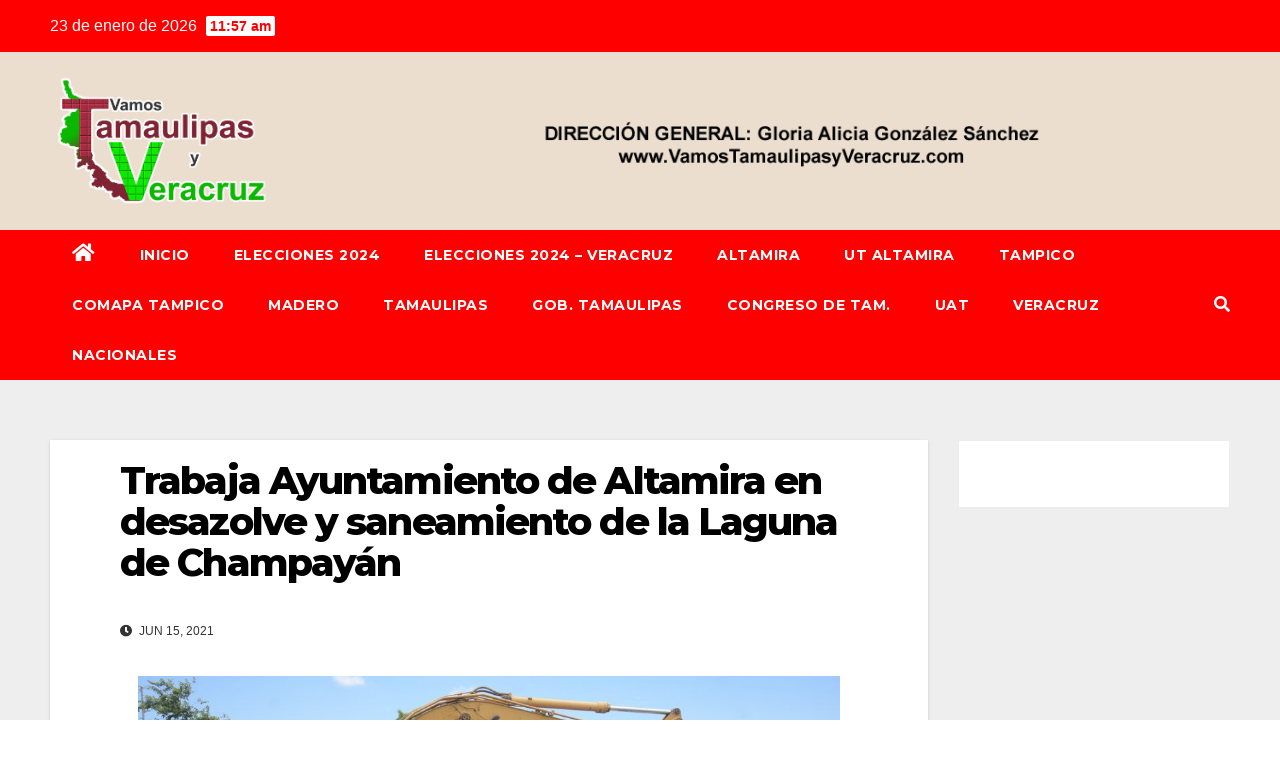

--- FILE ---
content_type: text/html; charset=UTF-8
request_url: https://vamostamaulipasyveracruz.com/trabaja-ayuntamiento-de-altamira-en-desazolve-y-saneamiento-de-la-laguna-de-champayan/
body_size: 13868
content:
<!DOCTYPE html>
<html lang="es" prefix="og: http://ogp.me/ns# article: http://ogp.me/ns/article#">
<head>
<meta charset="UTF-8">
<meta name="viewport" content="width=device-width, initial-scale=1">
<link rel="profile" href="https://gmpg.org/xfn/11">
<title>Trabaja Ayuntamiento de Altamira en desazolve y saneamiento de la Laguna de Champayán &#8211; Vamos Tamaulipas y Veracruz</title>
<meta name='robots' content='max-image-preview:large' />
<link rel='dns-prefetch' href='//fonts.googleapis.com' />
<link rel="alternate" type="application/rss+xml" title="Vamos Tamaulipas y Veracruz &raquo; Feed" href="https://vamostamaulipasyveracruz.com/feed/" />
<link rel="alternate" type="application/rss+xml" title="Vamos Tamaulipas y Veracruz &raquo; Feed de los comentarios" href="https://vamostamaulipasyveracruz.com/comments/feed/" />
<link rel="alternate" title="oEmbed (JSON)" type="application/json+oembed" href="https://vamostamaulipasyveracruz.com/wp-json/oembed/1.0/embed?url=https%3A%2F%2Fvamostamaulipasyveracruz.com%2Ftrabaja-ayuntamiento-de-altamira-en-desazolve-y-saneamiento-de-la-laguna-de-champayan%2F" />
<link rel="alternate" title="oEmbed (XML)" type="text/xml+oembed" href="https://vamostamaulipasyveracruz.com/wp-json/oembed/1.0/embed?url=https%3A%2F%2Fvamostamaulipasyveracruz.com%2Ftrabaja-ayuntamiento-de-altamira-en-desazolve-y-saneamiento-de-la-laguna-de-champayan%2F&#038;format=xml" />
<style id='wp-img-auto-sizes-contain-inline-css' type='text/css'>
img:is([sizes=auto i],[sizes^="auto," i]){contain-intrinsic-size:3000px 1500px}
/*# sourceURL=wp-img-auto-sizes-contain-inline-css */
</style>
<style id='wp-emoji-styles-inline-css' type='text/css'>

	img.wp-smiley, img.emoji {
		display: inline !important;
		border: none !important;
		box-shadow: none !important;
		height: 1em !important;
		width: 1em !important;
		margin: 0 0.07em !important;
		vertical-align: -0.1em !important;
		background: none !important;
		padding: 0 !important;
	}
/*# sourceURL=wp-emoji-styles-inline-css */
</style>
<style id='wp-block-library-inline-css' type='text/css'>
:root{--wp-block-synced-color:#7a00df;--wp-block-synced-color--rgb:122,0,223;--wp-bound-block-color:var(--wp-block-synced-color);--wp-editor-canvas-background:#ddd;--wp-admin-theme-color:#007cba;--wp-admin-theme-color--rgb:0,124,186;--wp-admin-theme-color-darker-10:#006ba1;--wp-admin-theme-color-darker-10--rgb:0,107,160.5;--wp-admin-theme-color-darker-20:#005a87;--wp-admin-theme-color-darker-20--rgb:0,90,135;--wp-admin-border-width-focus:2px}@media (min-resolution:192dpi){:root{--wp-admin-border-width-focus:1.5px}}.wp-element-button{cursor:pointer}:root .has-very-light-gray-background-color{background-color:#eee}:root .has-very-dark-gray-background-color{background-color:#313131}:root .has-very-light-gray-color{color:#eee}:root .has-very-dark-gray-color{color:#313131}:root .has-vivid-green-cyan-to-vivid-cyan-blue-gradient-background{background:linear-gradient(135deg,#00d084,#0693e3)}:root .has-purple-crush-gradient-background{background:linear-gradient(135deg,#34e2e4,#4721fb 50%,#ab1dfe)}:root .has-hazy-dawn-gradient-background{background:linear-gradient(135deg,#faaca8,#dad0ec)}:root .has-subdued-olive-gradient-background{background:linear-gradient(135deg,#fafae1,#67a671)}:root .has-atomic-cream-gradient-background{background:linear-gradient(135deg,#fdd79a,#004a59)}:root .has-nightshade-gradient-background{background:linear-gradient(135deg,#330968,#31cdcf)}:root .has-midnight-gradient-background{background:linear-gradient(135deg,#020381,#2874fc)}:root{--wp--preset--font-size--normal:16px;--wp--preset--font-size--huge:42px}.has-regular-font-size{font-size:1em}.has-larger-font-size{font-size:2.625em}.has-normal-font-size{font-size:var(--wp--preset--font-size--normal)}.has-huge-font-size{font-size:var(--wp--preset--font-size--huge)}.has-text-align-center{text-align:center}.has-text-align-left{text-align:left}.has-text-align-right{text-align:right}.has-fit-text{white-space:nowrap!important}#end-resizable-editor-section{display:none}.aligncenter{clear:both}.items-justified-left{justify-content:flex-start}.items-justified-center{justify-content:center}.items-justified-right{justify-content:flex-end}.items-justified-space-between{justify-content:space-between}.screen-reader-text{border:0;clip-path:inset(50%);height:1px;margin:-1px;overflow:hidden;padding:0;position:absolute;width:1px;word-wrap:normal!important}.screen-reader-text:focus{background-color:#ddd;clip-path:none;color:#444;display:block;font-size:1em;height:auto;left:5px;line-height:normal;padding:15px 23px 14px;text-decoration:none;top:5px;width:auto;z-index:100000}html :where(.has-border-color){border-style:solid}html :where([style*=border-top-color]){border-top-style:solid}html :where([style*=border-right-color]){border-right-style:solid}html :where([style*=border-bottom-color]){border-bottom-style:solid}html :where([style*=border-left-color]){border-left-style:solid}html :where([style*=border-width]){border-style:solid}html :where([style*=border-top-width]){border-top-style:solid}html :where([style*=border-right-width]){border-right-style:solid}html :where([style*=border-bottom-width]){border-bottom-style:solid}html :where([style*=border-left-width]){border-left-style:solid}html :where(img[class*=wp-image-]){height:auto;max-width:100%}:where(figure){margin:0 0 1em}html :where(.is-position-sticky){--wp-admin--admin-bar--position-offset:var(--wp-admin--admin-bar--height,0px)}@media screen and (max-width:600px){html :where(.is-position-sticky){--wp-admin--admin-bar--position-offset:0px}}

/*# sourceURL=wp-block-library-inline-css */
</style><style id='wp-block-paragraph-inline-css' type='text/css'>
.is-small-text{font-size:.875em}.is-regular-text{font-size:1em}.is-large-text{font-size:2.25em}.is-larger-text{font-size:3em}.has-drop-cap:not(:focus):first-letter{float:left;font-size:8.4em;font-style:normal;font-weight:100;line-height:.68;margin:.05em .1em 0 0;text-transform:uppercase}body.rtl .has-drop-cap:not(:focus):first-letter{float:none;margin-left:.1em}p.has-drop-cap.has-background{overflow:hidden}:root :where(p.has-background){padding:1.25em 2.375em}:where(p.has-text-color:not(.has-link-color)) a{color:inherit}p.has-text-align-left[style*="writing-mode:vertical-lr"],p.has-text-align-right[style*="writing-mode:vertical-rl"]{rotate:180deg}
/*# sourceURL=https://vamostamaulipasyveracruz.com/wp-includes/blocks/paragraph/style.min.css */
</style>
<style id='global-styles-inline-css' type='text/css'>
:root{--wp--preset--aspect-ratio--square: 1;--wp--preset--aspect-ratio--4-3: 4/3;--wp--preset--aspect-ratio--3-4: 3/4;--wp--preset--aspect-ratio--3-2: 3/2;--wp--preset--aspect-ratio--2-3: 2/3;--wp--preset--aspect-ratio--16-9: 16/9;--wp--preset--aspect-ratio--9-16: 9/16;--wp--preset--color--black: #000000;--wp--preset--color--cyan-bluish-gray: #abb8c3;--wp--preset--color--white: #ffffff;--wp--preset--color--pale-pink: #f78da7;--wp--preset--color--vivid-red: #cf2e2e;--wp--preset--color--luminous-vivid-orange: #ff6900;--wp--preset--color--luminous-vivid-amber: #fcb900;--wp--preset--color--light-green-cyan: #7bdcb5;--wp--preset--color--vivid-green-cyan: #00d084;--wp--preset--color--pale-cyan-blue: #8ed1fc;--wp--preset--color--vivid-cyan-blue: #0693e3;--wp--preset--color--vivid-purple: #9b51e0;--wp--preset--gradient--vivid-cyan-blue-to-vivid-purple: linear-gradient(135deg,rgb(6,147,227) 0%,rgb(155,81,224) 100%);--wp--preset--gradient--light-green-cyan-to-vivid-green-cyan: linear-gradient(135deg,rgb(122,220,180) 0%,rgb(0,208,130) 100%);--wp--preset--gradient--luminous-vivid-amber-to-luminous-vivid-orange: linear-gradient(135deg,rgb(252,185,0) 0%,rgb(255,105,0) 100%);--wp--preset--gradient--luminous-vivid-orange-to-vivid-red: linear-gradient(135deg,rgb(255,105,0) 0%,rgb(207,46,46) 100%);--wp--preset--gradient--very-light-gray-to-cyan-bluish-gray: linear-gradient(135deg,rgb(238,238,238) 0%,rgb(169,184,195) 100%);--wp--preset--gradient--cool-to-warm-spectrum: linear-gradient(135deg,rgb(74,234,220) 0%,rgb(151,120,209) 20%,rgb(207,42,186) 40%,rgb(238,44,130) 60%,rgb(251,105,98) 80%,rgb(254,248,76) 100%);--wp--preset--gradient--blush-light-purple: linear-gradient(135deg,rgb(255,206,236) 0%,rgb(152,150,240) 100%);--wp--preset--gradient--blush-bordeaux: linear-gradient(135deg,rgb(254,205,165) 0%,rgb(254,45,45) 50%,rgb(107,0,62) 100%);--wp--preset--gradient--luminous-dusk: linear-gradient(135deg,rgb(255,203,112) 0%,rgb(199,81,192) 50%,rgb(65,88,208) 100%);--wp--preset--gradient--pale-ocean: linear-gradient(135deg,rgb(255,245,203) 0%,rgb(182,227,212) 50%,rgb(51,167,181) 100%);--wp--preset--gradient--electric-grass: linear-gradient(135deg,rgb(202,248,128) 0%,rgb(113,206,126) 100%);--wp--preset--gradient--midnight: linear-gradient(135deg,rgb(2,3,129) 0%,rgb(40,116,252) 100%);--wp--preset--font-size--small: 13px;--wp--preset--font-size--medium: 20px;--wp--preset--font-size--large: 36px;--wp--preset--font-size--x-large: 42px;--wp--preset--spacing--20: 0.44rem;--wp--preset--spacing--30: 0.67rem;--wp--preset--spacing--40: 1rem;--wp--preset--spacing--50: 1.5rem;--wp--preset--spacing--60: 2.25rem;--wp--preset--spacing--70: 3.38rem;--wp--preset--spacing--80: 5.06rem;--wp--preset--shadow--natural: 6px 6px 9px rgba(0, 0, 0, 0.2);--wp--preset--shadow--deep: 12px 12px 50px rgba(0, 0, 0, 0.4);--wp--preset--shadow--sharp: 6px 6px 0px rgba(0, 0, 0, 0.2);--wp--preset--shadow--outlined: 6px 6px 0px -3px rgb(255, 255, 255), 6px 6px rgb(0, 0, 0);--wp--preset--shadow--crisp: 6px 6px 0px rgb(0, 0, 0);}:where(.is-layout-flex){gap: 0.5em;}:where(.is-layout-grid){gap: 0.5em;}body .is-layout-flex{display: flex;}.is-layout-flex{flex-wrap: wrap;align-items: center;}.is-layout-flex > :is(*, div){margin: 0;}body .is-layout-grid{display: grid;}.is-layout-grid > :is(*, div){margin: 0;}:where(.wp-block-columns.is-layout-flex){gap: 2em;}:where(.wp-block-columns.is-layout-grid){gap: 2em;}:where(.wp-block-post-template.is-layout-flex){gap: 1.25em;}:where(.wp-block-post-template.is-layout-grid){gap: 1.25em;}.has-black-color{color: var(--wp--preset--color--black) !important;}.has-cyan-bluish-gray-color{color: var(--wp--preset--color--cyan-bluish-gray) !important;}.has-white-color{color: var(--wp--preset--color--white) !important;}.has-pale-pink-color{color: var(--wp--preset--color--pale-pink) !important;}.has-vivid-red-color{color: var(--wp--preset--color--vivid-red) !important;}.has-luminous-vivid-orange-color{color: var(--wp--preset--color--luminous-vivid-orange) !important;}.has-luminous-vivid-amber-color{color: var(--wp--preset--color--luminous-vivid-amber) !important;}.has-light-green-cyan-color{color: var(--wp--preset--color--light-green-cyan) !important;}.has-vivid-green-cyan-color{color: var(--wp--preset--color--vivid-green-cyan) !important;}.has-pale-cyan-blue-color{color: var(--wp--preset--color--pale-cyan-blue) !important;}.has-vivid-cyan-blue-color{color: var(--wp--preset--color--vivid-cyan-blue) !important;}.has-vivid-purple-color{color: var(--wp--preset--color--vivid-purple) !important;}.has-black-background-color{background-color: var(--wp--preset--color--black) !important;}.has-cyan-bluish-gray-background-color{background-color: var(--wp--preset--color--cyan-bluish-gray) !important;}.has-white-background-color{background-color: var(--wp--preset--color--white) !important;}.has-pale-pink-background-color{background-color: var(--wp--preset--color--pale-pink) !important;}.has-vivid-red-background-color{background-color: var(--wp--preset--color--vivid-red) !important;}.has-luminous-vivid-orange-background-color{background-color: var(--wp--preset--color--luminous-vivid-orange) !important;}.has-luminous-vivid-amber-background-color{background-color: var(--wp--preset--color--luminous-vivid-amber) !important;}.has-light-green-cyan-background-color{background-color: var(--wp--preset--color--light-green-cyan) !important;}.has-vivid-green-cyan-background-color{background-color: var(--wp--preset--color--vivid-green-cyan) !important;}.has-pale-cyan-blue-background-color{background-color: var(--wp--preset--color--pale-cyan-blue) !important;}.has-vivid-cyan-blue-background-color{background-color: var(--wp--preset--color--vivid-cyan-blue) !important;}.has-vivid-purple-background-color{background-color: var(--wp--preset--color--vivid-purple) !important;}.has-black-border-color{border-color: var(--wp--preset--color--black) !important;}.has-cyan-bluish-gray-border-color{border-color: var(--wp--preset--color--cyan-bluish-gray) !important;}.has-white-border-color{border-color: var(--wp--preset--color--white) !important;}.has-pale-pink-border-color{border-color: var(--wp--preset--color--pale-pink) !important;}.has-vivid-red-border-color{border-color: var(--wp--preset--color--vivid-red) !important;}.has-luminous-vivid-orange-border-color{border-color: var(--wp--preset--color--luminous-vivid-orange) !important;}.has-luminous-vivid-amber-border-color{border-color: var(--wp--preset--color--luminous-vivid-amber) !important;}.has-light-green-cyan-border-color{border-color: var(--wp--preset--color--light-green-cyan) !important;}.has-vivid-green-cyan-border-color{border-color: var(--wp--preset--color--vivid-green-cyan) !important;}.has-pale-cyan-blue-border-color{border-color: var(--wp--preset--color--pale-cyan-blue) !important;}.has-vivid-cyan-blue-border-color{border-color: var(--wp--preset--color--vivid-cyan-blue) !important;}.has-vivid-purple-border-color{border-color: var(--wp--preset--color--vivid-purple) !important;}.has-vivid-cyan-blue-to-vivid-purple-gradient-background{background: var(--wp--preset--gradient--vivid-cyan-blue-to-vivid-purple) !important;}.has-light-green-cyan-to-vivid-green-cyan-gradient-background{background: var(--wp--preset--gradient--light-green-cyan-to-vivid-green-cyan) !important;}.has-luminous-vivid-amber-to-luminous-vivid-orange-gradient-background{background: var(--wp--preset--gradient--luminous-vivid-amber-to-luminous-vivid-orange) !important;}.has-luminous-vivid-orange-to-vivid-red-gradient-background{background: var(--wp--preset--gradient--luminous-vivid-orange-to-vivid-red) !important;}.has-very-light-gray-to-cyan-bluish-gray-gradient-background{background: var(--wp--preset--gradient--very-light-gray-to-cyan-bluish-gray) !important;}.has-cool-to-warm-spectrum-gradient-background{background: var(--wp--preset--gradient--cool-to-warm-spectrum) !important;}.has-blush-light-purple-gradient-background{background: var(--wp--preset--gradient--blush-light-purple) !important;}.has-blush-bordeaux-gradient-background{background: var(--wp--preset--gradient--blush-bordeaux) !important;}.has-luminous-dusk-gradient-background{background: var(--wp--preset--gradient--luminous-dusk) !important;}.has-pale-ocean-gradient-background{background: var(--wp--preset--gradient--pale-ocean) !important;}.has-electric-grass-gradient-background{background: var(--wp--preset--gradient--electric-grass) !important;}.has-midnight-gradient-background{background: var(--wp--preset--gradient--midnight) !important;}.has-small-font-size{font-size: var(--wp--preset--font-size--small) !important;}.has-medium-font-size{font-size: var(--wp--preset--font-size--medium) !important;}.has-large-font-size{font-size: var(--wp--preset--font-size--large) !important;}.has-x-large-font-size{font-size: var(--wp--preset--font-size--x-large) !important;}
/*# sourceURL=global-styles-inline-css */
</style>

<style id='classic-theme-styles-inline-css' type='text/css'>
/*! This file is auto-generated */
.wp-block-button__link{color:#fff;background-color:#32373c;border-radius:9999px;box-shadow:none;text-decoration:none;padding:calc(.667em + 2px) calc(1.333em + 2px);font-size:1.125em}.wp-block-file__button{background:#32373c;color:#fff;text-decoration:none}
/*# sourceURL=/wp-includes/css/classic-themes.min.css */
</style>
<link rel='stylesheet' id='newsup-fonts-css' href='//fonts.googleapis.com/css?family=Montserrat%3A400%2C500%2C700%2C800%7CWork%2BSans%3A300%2C400%2C500%2C600%2C700%2C800%2C900%26display%3Dswap&#038;subset=latin%2Clatin-ext' type='text/css' media='all' />
<link rel='stylesheet' id='bootstrap-css' href='https://vamostamaulipasyveracruz.com/wp-content/themes/newsup/css/bootstrap.css?ver=6.9' type='text/css' media='all' />
<link rel='stylesheet' id='newsup-style-css' href='https://vamostamaulipasyveracruz.com/wp-content/themes/newsbulk/style.css?ver=6.9' type='text/css' media='all' />
<link rel='stylesheet' id='font-awesome-5-all-css' href='https://vamostamaulipasyveracruz.com/wp-content/themes/newsup/css/font-awesome/css/all.min.css?ver=6.9' type='text/css' media='all' />
<link rel='stylesheet' id='font-awesome-4-shim-css' href='https://vamostamaulipasyveracruz.com/wp-content/themes/newsup/css/font-awesome/css/v4-shims.min.css?ver=6.9' type='text/css' media='all' />
<link rel='stylesheet' id='owl-carousel-css' href='https://vamostamaulipasyveracruz.com/wp-content/themes/newsup/css/owl.carousel.css?ver=6.9' type='text/css' media='all' />
<link rel='stylesheet' id='smartmenus-css' href='https://vamostamaulipasyveracruz.com/wp-content/themes/newsup/css/jquery.smartmenus.bootstrap.css?ver=6.9' type='text/css' media='all' />
<link rel='stylesheet' id='newsup-style-parent-css' href='https://vamostamaulipasyveracruz.com/wp-content/themes/newsup/style.css?ver=6.9' type='text/css' media='all' />
<link rel='stylesheet' id='newsbulk-style-css' href='https://vamostamaulipasyveracruz.com/wp-content/themes/newsbulk/style.css?ver=1.0' type='text/css' media='all' />
<link rel='stylesheet' id='newsbulk-default-css-css' href='https://vamostamaulipasyveracruz.com/wp-content/themes/newsbulk/css/colors/default.css?ver=6.9' type='text/css' media='all' />
<script type="text/javascript" src="https://vamostamaulipasyveracruz.com/wp-includes/js/jquery/jquery.min.js?ver=3.7.1" id="jquery-core-js"></script>
<script type="text/javascript" src="https://vamostamaulipasyveracruz.com/wp-includes/js/jquery/jquery-migrate.min.js?ver=3.4.1" id="jquery-migrate-js"></script>
<script type="text/javascript" src="https://vamostamaulipasyveracruz.com/wp-content/themes/newsup/js/navigation.js?ver=6.9" id="newsup-navigation-js"></script>
<script type="text/javascript" src="https://vamostamaulipasyveracruz.com/wp-content/themes/newsup/js/bootstrap.js?ver=6.9" id="bootstrap-js"></script>
<script type="text/javascript" src="https://vamostamaulipasyveracruz.com/wp-content/themes/newsup/js/owl.carousel.min.js?ver=6.9" id="owl-carousel-min-js"></script>
<script type="text/javascript" src="https://vamostamaulipasyveracruz.com/wp-content/themes/newsup/js/jquery.smartmenus.js?ver=6.9" id="smartmenus-js-js"></script>
<script type="text/javascript" src="https://vamostamaulipasyveracruz.com/wp-content/themes/newsup/js/jquery.smartmenus.bootstrap.js?ver=6.9" id="bootstrap-smartmenus-js-js"></script>
<script type="text/javascript" src="https://vamostamaulipasyveracruz.com/wp-content/themes/newsup/js/jquery.marquee.js?ver=6.9" id="newsup-marquee-js-js"></script>
<script type="text/javascript" src="https://vamostamaulipasyveracruz.com/wp-content/themes/newsup/js/main.js?ver=6.9" id="newsup-main-js-js"></script>
<link rel="https://api.w.org/" href="https://vamostamaulipasyveracruz.com/wp-json/" /><link rel="alternate" title="JSON" type="application/json" href="https://vamostamaulipasyveracruz.com/wp-json/wp/v2/posts/3844" /><link rel="EditURI" type="application/rsd+xml" title="RSD" href="https://vamostamaulipasyveracruz.com/xmlrpc.php?rsd" />
<meta name="generator" content="WordPress 6.9" />
<link rel="canonical" href="https://vamostamaulipasyveracruz.com/trabaja-ayuntamiento-de-altamira-en-desazolve-y-saneamiento-de-la-laguna-de-champayan/" />
<link rel='shortlink' href='https://vamostamaulipasyveracruz.com/?p=3844' />
<meta property="og:title" name="og:title" content="Trabaja Ayuntamiento de Altamira en desazolve y saneamiento de la Laguna de Champayán" />
<meta property="og:type" name="og:type" content="article" />
<meta property="og:image" name="og:image" content="https://vamostamaulipasyveracruz.com/wp-content/uploads/2021/06/1WhatsApp-Image-2021-06-14-at-15.46.16-2.jpeg" />
<meta property="og:url" name="og:url" content="https://vamostamaulipasyveracruz.com/trabaja-ayuntamiento-de-altamira-en-desazolve-y-saneamiento-de-la-laguna-de-champayan/" />
<meta property="og:description" name="og:description" content="Con el objetivo de mejorar el abastecimiento de agua hacia los hogares altamirenses ALTAMIRA, TAM.- Por instrucciones de la alcaldesa de Altamira, Alma Laura Amparán Cruz, se realizan labores de saneamiento y desazolve de la Laguna de Champayán, con el propósito de mantener en óptimas condiciones los niveles de este vaso lacustre y garantizar el [...]" />
<meta property="og:locale" name="og:locale" content="es_ES" />
<meta property="og:site_name" name="og:site_name" content="Vamos Tamaulipas y Veracruz" />
<meta property="twitter:card" name="twitter:card" content="summary_large_image" />
<meta property="article:section" name="article:section" content="ALTAMIRA" />
<meta property="article:published_time" name="article:published_time" content="2021-06-15T23:31:23-06:00" />
<meta property="article:modified_time" name="article:modified_time" content="2021-06-15T23:31:23-06:00" />
<meta property="article:author" name="article:author" content="https://vamostamaulipasyveracruz.com/author/vamostv/" />


<!-- Facebook Like Thumbnail (v0.4) -->
<meta property="og:image" content="https://vamostamaulipasyveracruz.com/wp-content/uploads/2021/06/1WhatsApp-Image-2021-06-14-at-15.46.16-2.jpeg" />
<!-- using featured thumbnail -->
<!-- Facebook Like Thumbnail (By Ashfame - https://github.com/ashfame/facebook-like-thumbnail) -->

<style type="text/css" id="custom-background-css">
    .wrapper { background-color: #eee; }
</style>
    <style type="text/css">
            .site-title,
        .site-description {
            position: absolute;
            clip: rect(1px, 1px, 1px, 1px);
        }
        </style>
    <link rel="icon" href="https://vamostamaulipasyveracruz.com/wp-content/uploads/2024/07/VTVicon.png" sizes="32x32" />
<link rel="icon" href="https://vamostamaulipasyveracruz.com/wp-content/uploads/2024/07/VTVicon.png" sizes="192x192" />
<link rel="apple-touch-icon" href="https://vamostamaulipasyveracruz.com/wp-content/uploads/2024/07/VTVicon.png" />
<meta name="msapplication-TileImage" content="https://vamostamaulipasyveracruz.com/wp-content/uploads/2024/07/VTVicon.png" />
		<style type="text/css" id="wp-custom-css">
			@media print {
  @page {
    margin: 0cm;
  }
  body {
    padding: 0cm !important;
  }
}

@media print {
    /* Ocultar barras laterales y widgets */
    .sidebar,
    .widget-area,
    aside,
    .widgets,
    .secondary {
        display: none !important;
    }
/* Ajustar título al imprimir */
h1.title.single,
h1.title.single a {
    font-size: 18pt !important;   /* Tamaño más pequeño (ajusta si deseas aún más chico, ej. 10pt) */
    font-weight: bold !important;
    color: #000 !important;       /* Asegura texto negro al imprimir */
    text-align: center !important;/* Opcional: centrado */
    margin-bottom: 8px !important;
}
    /* Ajustar imagen destacada */
    .wp-post-image.img-fluid {
        width: 80% !important;
        height: 350px !important;
        object-fit: cover !important;
        display: block !important;
        margin: 0 auto !important;
    }

    /* Contenido principal */
    .entry-content {
        font-family: Calibri, sans-serif !important;
        font-size: 7pt !important;
        line-height: 1.1 !important;
        color: #000 !important;
    }

    /* Reducir espacio entre párrafos */
    .entry-content p {
        margin-top: 1px !important;
        margin-bottom: 1px !important;
    }

    /* Ocultar fecha, hora, autor, metadatos, etc. */
    .entry-meta,
    .post-meta,
    .posted-on,
    .entry-date,
    .updated,
    .meta,
    .meta-info,
    .date,
    .time,
    .byline,
    .author,
    .posted-by,
    .post-author,
    .post-date,
    time,
    .entry-header .entry-meta,
    .entry-footer,
    .meta-data {
        display: none !important;
        visibility: hidden !important;
    }

    /* Evita que aparezcan márgenes o encabezados automáticos */
    @page {
        margin: 1cm;
    }
}

/* Ajustes de imagen fuera del modo print */
.wp-post-image {
    width: 80% !important;
    height: 400px !important;
    object-fit: cover !important;
    display: block !important;
    margin: 0 auto !important;
}		</style>
		</head>
<body class="wp-singular post-template-default single single-post postid-3844 single-format-standard wp-custom-logo wp-embed-responsive wp-theme-newsup wp-child-theme-newsbulk  ta-hide-date-author-in-list" >
<div id="page" class="site">
<a class="skip-link screen-reader-text" href="#content">
Saltar al contenido</a>
    <div class="wrapper">
        <header class="mg-headwidget">
            <!--==================== TOP BAR ====================-->

            <div class="mg-head-detail hidden-xs">
    <div class="container-fluid">
        <div class="row align-items-center">
                        <div class="col-md-6 col-xs-12">
                <ul class="info-left">
                            <li>23 de enero de 2026            <span class="time">  11:57 am</span>
                   </li>
                   </ul>
            </div>
                        <div class="col-md-6 col-xs-12">
                <ul class="mg-social info-right">
                    
                                                                                                                                      
                                      </ul>
            </div>
                    </div>
    </div>
</div>
            <div class="clearfix"></div>
                        <div class="mg-nav-widget-area-back" style='background-image: url("https://vamostamaulipasyveracruz.com/wp-content/uploads/2024/10/cropped-VAMOSTVof1.png" );'>
                        <div class="overlay">
              <div class="inner"  style="background-color:;" > 
                <div class="container-fluid">
                    <div class="mg-nav-widget-area">
                        <div class="row align-items-center">
                            <div class="col-md-3 col-sm-4 text-center-xs">
                                <div class="navbar-header">
                                <a href="https://vamostamaulipasyveracruz.com/" class="navbar-brand" rel="home"><img width="1041" height="599" src="https://vamostamaulipasyveracruz.com/wp-content/uploads/2024/07/VTVlog24.png" class="custom-logo" alt="Vamos Tamaulipas y Veracruz" decoding="async" fetchpriority="high" srcset="https://vamostamaulipasyveracruz.com/wp-content/uploads/2024/07/VTVlog24.png 1041w, https://vamostamaulipasyveracruz.com/wp-content/uploads/2024/07/VTVlog24-300x173.png 300w, https://vamostamaulipasyveracruz.com/wp-content/uploads/2024/07/VTVlog24-1024x589.png 1024w, https://vamostamaulipasyveracruz.com/wp-content/uploads/2024/07/VTVlog24-768x442.png 768w" sizes="(max-width: 1041px) 100vw, 1041px" /></a>                                </div>
                            </div>
                                                   <div class="col-md-9 col-sm-8">
                                                <div class="header-ads">
                        <a class="pull-right"  href=""
                             >
                            <img width="930" height="100" src="https://vamostamaulipasyveracruz.com/wp-content/uploads/2024/11/Titular11.png" class="attachment-full size-full" alt="" decoding="async" srcset="https://vamostamaulipasyveracruz.com/wp-content/uploads/2024/11/Titular11.png 930w, https://vamostamaulipasyveracruz.com/wp-content/uploads/2024/11/Titular11-300x32.png 300w, https://vamostamaulipasyveracruz.com/wp-content/uploads/2024/11/Titular11-768x83.png 768w" sizes="(max-width: 930px) 100vw, 930px" />                        </a>
                    </div>
                                

            </div>
            <!-- Trending line END -->
            
                        </div>
                    </div>
                </div>
              </div>
              </div>
          </div>
    <div class="mg-menu-full">
      <nav class="navbar navbar-expand-lg navbar-wp">
        <div class="container-fluid">
          <!-- Right nav -->
                    <div class="m-header align-items-center">
                                                <a class="mobilehomebtn" href="https://vamostamaulipasyveracruz.com"><span class="fas fa-home"></span></a>
                        <!-- navbar-toggle -->
                        <button class="navbar-toggler mx-auto" type="button" data-toggle="collapse" data-target="#navbar-wp" aria-controls="navbarSupportedContent" aria-expanded="false" aria-label="Alternar la navegación">
                          <i class="fas fa-bars"></i>
                        </button>
                        <!-- /navbar-toggle -->
                        <div class="dropdown show mg-search-box pr-2 d-none">
                            <a class="dropdown-toggle msearch ml-auto" href="#" role="button" id="dropdownMenuLink" data-toggle="dropdown" aria-haspopup="true" aria-expanded="false">
                               <i class="fas fa-search"></i>
                            </a>

                            <div class="dropdown-menu searchinner" aria-labelledby="dropdownMenuLink">
                        <form role="search" method="get" id="searchform" action="https://vamostamaulipasyveracruz.com/">
  <div class="input-group">
    <input type="search" class="form-control" placeholder="Buscar" value="" name="s" />
    <span class="input-group-btn btn-default">
    <button type="submit" class="btn"> <i class="fas fa-search"></i> </button>
    </span> </div>
</form>                      </div>
                        </div>
                        
                    </div>
                    <!-- /Right nav -->
         
          
                  <div class="collapse navbar-collapse" id="navbar-wp">
                  	<div class="d-md-block">
                  <ul id="menu-inicio" class="nav navbar-nav mr-auto"><li class="active home"><a class="homebtn" href="https://vamostamaulipasyveracruz.com"><span class='fas fa-home'></span></a></li><li id="menu-item-80" class="menu-item menu-item-type-post_type menu-item-object-page menu-item-home menu-item-80"><a class="nav-link" title="INICIO" href="https://vamostamaulipasyveracruz.com/">INICIO</a></li>
<li id="menu-item-17228" class="menu-item menu-item-type-taxonomy menu-item-object-category menu-item-17228"><a class="nav-link" title="ELECCIONES 2024" href="https://vamostamaulipasyveracruz.com/category/elecciones2024/">ELECCIONES 2024</a></li>
<li id="menu-item-17229" class="menu-item menu-item-type-taxonomy menu-item-object-category menu-item-17229"><a class="nav-link" title="ELECCIONES 2024 - VERACRUZ" href="https://vamostamaulipasyveracruz.com/category/elecciones-veracruz/">ELECCIONES 2024 &#8211; VERACRUZ</a></li>
<li id="menu-item-69" class="menu-item menu-item-type-taxonomy menu-item-object-category current-post-ancestor current-menu-parent current-post-parent menu-item-69"><a class="nav-link" title="ALTAMIRA" href="https://vamostamaulipasyveracruz.com/category/altamira/">ALTAMIRA</a></li>
<li id="menu-item-15967" class="menu-item menu-item-type-taxonomy menu-item-object-category menu-item-15967"><a class="nav-link" title="UT ALTAMIRA" href="https://vamostamaulipasyveracruz.com/category/ut-altamira/">UT ALTAMIRA</a></li>
<li id="menu-item-68" class="menu-item menu-item-type-taxonomy menu-item-object-category menu-item-68"><a class="nav-link" title="TAMPICO" href="https://vamostamaulipasyveracruz.com/category/tampico/">TAMPICO</a></li>
<li id="menu-item-10753" class="menu-item menu-item-type-taxonomy menu-item-object-category menu-item-10753"><a class="nav-link" title="COMAPA TAMPICO" href="https://vamostamaulipasyveracruz.com/category/comapa-tam/">COMAPA TAMPICO</a></li>
<li id="menu-item-67" class="menu-item menu-item-type-taxonomy menu-item-object-category menu-item-67"><a class="nav-link" title="MADERO" href="https://vamostamaulipasyveracruz.com/category/madero/">MADERO</a></li>
<li id="menu-item-86" class="menu-item menu-item-type-taxonomy menu-item-object-category menu-item-86"><a class="nav-link" title="TAMAULIPAS" href="https://vamostamaulipasyveracruz.com/category/tamaulipas/">TAMAULIPAS</a></li>
<li id="menu-item-14965" class="menu-item menu-item-type-taxonomy menu-item-object-category menu-item-14965"><a class="nav-link" title="GOB. TAMAULIPAS" href="https://vamostamaulipasyveracruz.com/category/gobierno-de-tamaulipas/">GOB. TAMAULIPAS</a></li>
<li id="menu-item-14964" class="menu-item menu-item-type-taxonomy menu-item-object-category menu-item-14964"><a class="nav-link" title="CONGRESO DE TAM." href="https://vamostamaulipasyveracruz.com/category/congreso-de-tam/">CONGRESO DE TAM.</a></li>
<li id="menu-item-10754" class="menu-item menu-item-type-taxonomy menu-item-object-category menu-item-10754"><a class="nav-link" title="UAT" href="https://vamostamaulipasyveracruz.com/category/universidad-autonoma-de-tamaulipas/">UAT</a></li>
<li id="menu-item-87" class="menu-item menu-item-type-taxonomy menu-item-object-category menu-item-87"><a class="nav-link" title="VERACRUZ" href="https://vamostamaulipasyveracruz.com/category/veracruz/">VERACRUZ</a></li>
<li id="menu-item-85" class="menu-item menu-item-type-taxonomy menu-item-object-category menu-item-85"><a class="nav-link" title="NACIONALES" href="https://vamostamaulipasyveracruz.com/category/nacional/">NACIONALES</a></li>
</ul>        				</div>		
              		</div>
                  <!-- Right nav -->
                    <div class="desk-header pl-3 ml-auto my-2 my-lg-0 position-relative align-items-center">
                        <!-- /navbar-toggle -->
                        <div class="dropdown show mg-search-box">
                      <a class="dropdown-toggle msearch ml-auto" href="#" role="button" id="dropdownMenuLink" data-toggle="dropdown" aria-haspopup="true" aria-expanded="false">
                       <i class="fas fa-search"></i>
                      </a>
                      <div class="dropdown-menu searchinner" aria-labelledby="dropdownMenuLink">
                        <form role="search" method="get" id="searchform" action="https://vamostamaulipasyveracruz.com/">
  <div class="input-group">
    <input type="search" class="form-control" placeholder="Buscar" value="" name="s" />
    <span class="input-group-btn btn-default">
    <button type="submit" class="btn"> <i class="fas fa-search"></i> </button>
    </span> </div>
</form>                      </div>
                    </div>
                    </div>
                    <!-- /Right nav --> 
          </div>
      </nav> <!-- /Navigation -->
    </div>
</header>
<div class="clearfix"></div>
 <!-- =========================
     Page Content Section      
============================== -->
<main id="content">
    <!--container-->
    <div class="container-fluid">
      <!--row-->
      <div class="row">
        <!--col-md-->
		  				  
                                                <div class="col-md-9">
                    		                  <div class="mg-blog-post-box"> 
              <div class="mg-header">
                                <h1 class="title single"> <a title="Enlace permanente a:Trabaja Ayuntamiento de Altamira en desazolve y saneamiento de la Laguna de Champayán">
                  Trabaja Ayuntamiento de Altamira en desazolve y saneamiento de la Laguna de Champayán</a>
                </h1>

                <div class="media mg-info-author-block"> 
                                    <div class="media-body">
                                                            <span class="mg-blog-date"><i class="fas fa-clock"></i> 
                      Jun 15, 2021</span>
	  				  
                                      </div>
                </div>
              </div>
              <img width="1024" height="684" src="https://vamostamaulipasyveracruz.com/wp-content/uploads/2021/06/1WhatsApp-Image-2021-06-14-at-15.46.16-2.jpeg" class="img-fluid wp-post-image" alt="" decoding="async" srcset="https://vamostamaulipasyveracruz.com/wp-content/uploads/2021/06/1WhatsApp-Image-2021-06-14-at-15.46.16-2.jpeg 1024w, https://vamostamaulipasyveracruz.com/wp-content/uploads/2021/06/1WhatsApp-Image-2021-06-14-at-15.46.16-2-300x200.jpeg 300w, https://vamostamaulipasyveracruz.com/wp-content/uploads/2021/06/1WhatsApp-Image-2021-06-14-at-15.46.16-2-768x513.jpeg 768w" sizes="(max-width: 1024px) 100vw, 1024px" />					
				

	<center><p style="color:red"><b>Lecturas</b><div id="sfcp6am9r5tujddnkwtnljlkglclgj87j5g"></div>
<script type="text/javascript" src="https://counter1.optistats.ovh/private/counter.js?c=p6am9r5tujddnkwtnljlkglclgj87j5g&down=async" async></script></center>			
              <article class="small single">
                
<p>Con el objetivo de mejorar el abastecimiento de agua hacia los hogares altamirenses</p>



<p><strong>ALTAMIRA, TAM.-</strong>  Por instrucciones de la alcaldesa de Altamira, Alma Laura Amparán Cruz, se realizan labores de saneamiento y desazolve de la Laguna de Champayán, con el propósito de mantener en óptimas condiciones los niveles de este vaso lacustre y garantizar el abastecimiento de agua a la comunidad altamirense.</p>



<p>El director&nbsp;de Ecología y Medio Ambiente en este municipio, Francisco Illescas Martínez,&nbsp;precisó que esta dependencia realiza dichas acciones en la margen de la Laguna de Champayán mediante la utilización de maquinaria retroexcavadora, lo que permitirá además un importante beneficio ecológico debido al mayor flujo y movimiento de agua. &nbsp;</p>



<p>Asimismo, mencionó que se proyecta efectuar el desazolve del canal “Del Puente” de la Laguna de Champayán, en coordinación con CONAGUA y SEMARNAT, entre otros organismos para mejorar la captación de agua proveniente del río Tamesí.</p>



<p>“Hay una parte del canal que se encuentra azolvado y las acciones que se pretenden realizar es el desazolve de este canal para permitir el ingreso de agua a la Laguna de Champayán, y con ello la ciudadanía se beneficie con suficiente agua en sus domicilios. Estamos trabajando para obtener las autorizaciones para poder realizar en tiempo y forma estas acciones”, precisó.</p>



<p>“La instrucción de nuestra presidenta es clara, continuar con los trabajos para el beneficio de todos los altamirenses y además para el beneficio del medio ambiente”, concluyó. &nbsp;</p>
                
				  <center>    <button onclick="window.print()" style="margin:10px 0;padding:8px 16px;cursor:pointer;">
        🖨️ Imprimir Entrada
    </button>
</center>
                                     <script>
    function pinIt()
    {
      var e = document.createElement('script');
      e.setAttribute('type','text/javascript');
      e.setAttribute('charset','UTF-8');
      e.setAttribute('src','https://assets.pinterest.com/js/pinmarklet.js?r='+Math.random()*99999999);
      document.body.appendChild(e);
    }
    </script>
                     <div class="post-share">
                          <div class="post-share-icons cf">
                           
                              <a href="https://www.facebook.com/sharer.php?u=https://vamostamaulipasyveracruz.com/trabaja-ayuntamiento-de-altamira-en-desazolve-y-saneamiento-de-la-laguna-de-champayan/" class="link facebook" target="_blank" >
                                <i class="fab fa-facebook"></i></a>
                            
            
                              <a href="https://twitter.com/share?url=https://vamostamaulipasyveracruz.com/trabaja-ayuntamiento-de-altamira-en-desazolve-y-saneamiento-de-la-laguna-de-champayan/&#038;text=Trabaja%20Ayuntamiento%20de%20Altamira%20en%20desazolve%20y%20saneamiento%20de%20la%20Laguna%20de%20Champay%C3%A1n" class="link twitter" target="_blank">
                                <i class="fab fa-twitter"></i></a>
            
                              <a href="/cdn-cgi/l/email-protection#[base64]" class="link email" target="_blank">
                                <i class="fas fa-envelope"></i></a>


                              <a href="https://www.linkedin.com/sharing/share-offsite/?url=https://vamostamaulipasyveracruz.com/trabaja-ayuntamiento-de-altamira-en-desazolve-y-saneamiento-de-la-laguna-de-champayan/&#038;title=Trabaja%20Ayuntamiento%20de%20Altamira%20en%20desazolve%20y%20saneamiento%20de%20la%20Laguna%20de%20Champay%C3%A1n" class="link linkedin" target="_blank" >
                                <i class="fab fa-linkedin"></i></a>

                             <a href="https://telegram.me/share/url?url=https://vamostamaulipasyveracruz.com/trabaja-ayuntamiento-de-altamira-en-desazolve-y-saneamiento-de-la-laguna-de-champayan/&#038;text&#038;title=Trabaja%20Ayuntamiento%20de%20Altamira%20en%20desazolve%20y%20saneamiento%20de%20la%20Laguna%20de%20Champay%C3%A1n" class="link telegram" target="_blank" >
                                <i class="fab fa-telegram"></i></a>

                              <a href="javascript:pinIt();" class="link pinterest"><i class="fab fa-pinterest"></i></a>    
                          </div>
                    </div>

                <div class="clearfix mb-3"></div>
                
	<nav class="navigation post-navigation" aria-label="Entradas">
		<h2 class="screen-reader-text">Navegación de entradas</h2>
		<div class="nav-links"><div class="nav-previous"><a href="https://vamostamaulipasyveracruz.com/encabeza-armando-martinez-manriquez-cabalgata-de-la-victoria/" rel="prev">Encabeza Armando Martínez Manríquez Cabalgata de la Victoria <div class="fas fa-angle-double-right"></div><span></span></a></div><div class="nav-next"><a href="https://vamostamaulipasyveracruz.com/armando-martinez-manriquez-brinda-su-apoyo-a-campeon-boxeador-amateur/" rel="next"><div class="fas fa-angle-double-left"></div><span></span> Armando Martínez Manríquez, brinda su apoyo a campeón boxeador amateur</a></div></div>
	</nav>				  		  
                          </article>								
				            </div>
		                    <div class="mg-featured-slider p-3 mb-4">
                        <!--Start mg-realated-slider -->
                        <div class="mg-sec-title">
                            <!-- mg-sec-title -->
                                                        <h4>Entrada relacionada</h4>
                        </div>
                        <!-- // mg-sec-title -->
                           <div class="row">
                                <!-- featured_post -->
                                                                      <!-- blog -->
                                  <div class="col-md-4">
                                    <div class="mg-blog-post-3 minh back-img" 
                                                                        style="background-image: url('https://vamostamaulipasyveracruz.com/wp-content/uploads/2026/01/614324257_1299591178832200_1650738300807293640_n-75.jpg');" >
                                      <div class="mg-blog-inner">
                                                                                      <div class="mg-blog-category"> <a class="newsup-categories category-color-1" href="https://vamostamaulipasyveracruz.com/category/altamira/" alt="Ver todas las entradas en ALTAMIRA"> 
                                 ALTAMIRA
                             </a>                                          </div>                                             <h4 class="title"> <a href="https://vamostamaulipasyveracruz.com/apoya-gobierno-de-altamira-la-economia-familiar/" title="Permalink to: Apoya Gobierno de Altamira la economía familiar">
                                              Apoya Gobierno de Altamira la economía familiar</a>
                                             </h4>
                                            <div class="mg-blog-meta"> 
                                                                                          <span class="mg-blog-date"><i class="fas fa-clock"></i> 
                                              Ene 22, 2026</span>
                                              </div>   
                                        </div>
                                    </div>
                                  </div>
                                    <!-- blog -->
                                                                        <!-- blog -->
                                  <div class="col-md-4">
                                    <div class="mg-blog-post-3 minh back-img" 
                                                                        style="background-image: url('https://vamostamaulipasyveracruz.com/wp-content/uploads/2026/01/614324257_1299591178832200_1650738300807293640_n-74.jpg');" >
                                      <div class="mg-blog-inner">
                                                                                      <div class="mg-blog-category"> <a class="newsup-categories category-color-1" href="https://vamostamaulipasyveracruz.com/category/altamira/" alt="Ver todas las entradas en ALTAMIRA"> 
                                 ALTAMIRA
                             </a>                                          </div>                                             <h4 class="title"> <a href="https://vamostamaulipasyveracruz.com/fortalece-armando-martinez-alimentacion-saludable/" title="Permalink to: Fortalece Armando Martínez alimentación saludable">
                                              Fortalece Armando Martínez alimentación saludable</a>
                                             </h4>
                                            <div class="mg-blog-meta"> 
                                                                                          <span class="mg-blog-date"><i class="fas fa-clock"></i> 
                                              Ene 22, 2026</span>
                                              </div>   
                                        </div>
                                    </div>
                                  </div>
                                    <!-- blog -->
                                                                        <!-- blog -->
                                  <div class="col-md-4">
                                    <div class="mg-blog-post-3 minh back-img" 
                                                                        style="background-image: url('https://vamostamaulipasyveracruz.com/wp-content/uploads/2026/01/614324257_1299591178832200_1650738300807293640_n-72.jpg');" >
                                      <div class="mg-blog-inner">
                                                                                      <div class="mg-blog-category"> <a class="newsup-categories category-color-1" href="https://vamostamaulipasyveracruz.com/category/altamira/" alt="Ver todas las entradas en ALTAMIRA"> 
                                 ALTAMIRA
                             </a>                                          </div>                                             <h4 class="title"> <a href="https://vamostamaulipasyveracruz.com/altamira-participa-en-fitur-2026/" title="Permalink to: Altamira participa en FITUR 2026">
                                              Altamira participa en FITUR 2026</a>
                                             </h4>
                                            <div class="mg-blog-meta"> 
                                                                                          <span class="mg-blog-date"><i class="fas fa-clock"></i> 
                                              Ene 22, 2026</span>
                                              </div>   
                                        </div>
                                    </div>
                                  </div>
                                    <!-- blog -->
                                                                </div>
		                      </div>
                    <!--End mg-realated-slider -->
                        </div>
             <!--sidebar-->
          <!--col-md-3-->
            <aside class="col-md-3">
                  
<aside id="secondary" class="widget-area" role="complementary">
	<div id="sidebar-right" class="mg-sidebar">
		<div id="custom_html-3" class="widget_text mg-widget widget_custom_html"><div class="textwidget custom-html-widget"><div id="fb-root"></div>
<p><script data-cfasync="false" src="/cdn-cgi/scripts/5c5dd728/cloudflare-static/email-decode.min.js"></script><script async="" defer="" crossorigin="anonymous" src="https://connect.facebook.net/es_ES/sdk.js#xfbml=1&amp;version=v8.0" nonce="hw5H9Oig"></script></p>
<div class="fb-page" data-href="https://www.facebook.com/profile.php?id=100063439915489" data-tabs="" data-width="300" data-height="150" data-small-header="true" data-adapt-container-width="true" data-hide-cover="false" data-show-facepile="true">
<blockquote cite="https://www.facebook.com/profile.php?id=100063439915489" class="fb-xfbml-parse-ignore">
<p><a href="https://www.facebook.com/profile.php?id=100063439915489">Vamos por Tamaulipas y Veracruz</a></p>
</blockquote>
</div></div></div>	</div>
</aside><!-- #secondary -->
            </aside>
          <!--/col-md-3-->
      <!--/sidebar-->
          </div>
  </div>
		  <center> GRACIAS POR TU VISITA
			  <div id="sfcp47t45jcg1lu8fky6xzju8tglss5a497"></div>
<script type="text/javascript" src="https://counter3.optistats.ovh/private/counter.js?c=p47t45jcg1lu8fky6xzju8tglss5a497&down=async" async></script>
</center>
</div>
</main>
  <div class="container-fluid mr-bot40 mg-posts-sec-inner">
        <div class="missed-inner">
        <div class="row">
                        <div class="col-md-12">
                <div class="mg-sec-title">
                    <!-- mg-sec-title -->
                    <h4>Te has perdido...</h4>
                </div>
            </div>
                            <!--col-md-3-->
            <div class="col-md-3 col-sm-6 pulse animated">
               <div class="mg-blog-post-3 minh back-img" 
                                                        style="background-image: url('https://vamostamaulipasyveracruz.com/wp-content/uploads/2026/01/614324257_1299591178832200_1650738300807293640_n-79.jpg');" >
                            <a class="link-div" href="https://vamostamaulipasyveracruz.com/encabeza-monica-villarreal-jornada-de-bienestar-en-la-colonia-morelos/"></a>
                    <div class="mg-blog-inner">
                      <div class="mg-blog-category">
                      <a class="newsup-categories category-color-1" href="https://vamostamaulipasyveracruz.com/category/tampico/" alt="Ver todas las entradas en TAMPICO"> 
                                 TAMPICO
                             </a>                      </div>
                      <h4 class="title"> <a href="https://vamostamaulipasyveracruz.com/encabeza-monica-villarreal-jornada-de-bienestar-en-la-colonia-morelos/" title="Permalink to: *Encabeza Mónica Villarreal Jornada de Bienestar en la colonia Morelos*"> *Encabeza Mónica Villarreal Jornada de Bienestar en la colonia Morelos*</a> </h4>
                          <div class="mg-blog-meta">
        <span class="mg-blog-date"><i class="fas fa-clock"></i>
         <a href="https://vamostamaulipasyveracruz.com/2026/01/">
         Ene 22, 2026</a></span>
             </div>
                        </div>
                </div>
            </div>
            <!--/col-md-3-->
                         <!--col-md-3-->
            <div class="col-md-3 col-sm-6 pulse animated">
               <div class="mg-blog-post-3 minh back-img" 
                                                        style="background-image: url('https://vamostamaulipasyveracruz.com/wp-content/uploads/2026/01/614324257_1299591178832200_1650738300807293640_n-78.jpg');" >
                            <a class="link-div" href="https://vamostamaulipasyveracruz.com/tampico-avanza-hacia-un-modelo-integral-de-salud-monica-villarreal/"></a>
                    <div class="mg-blog-inner">
                      <div class="mg-blog-category">
                      <a class="newsup-categories category-color-1" href="https://vamostamaulipasyveracruz.com/category/tampico/" alt="Ver todas las entradas en TAMPICO"> 
                                 TAMPICO
                             </a>                      </div>
                      <h4 class="title"> <a href="https://vamostamaulipasyveracruz.com/tampico-avanza-hacia-un-modelo-integral-de-salud-monica-villarreal/" title="Permalink to: *Tampico Avanza Hacia un Modelo Integral de Salud: Mónica Villarreal*"> *Tampico Avanza Hacia un Modelo Integral de Salud: Mónica Villarreal*</a> </h4>
                          <div class="mg-blog-meta">
        <span class="mg-blog-date"><i class="fas fa-clock"></i>
         <a href="https://vamostamaulipasyveracruz.com/2026/01/">
         Ene 22, 2026</a></span>
             </div>
                        </div>
                </div>
            </div>
            <!--/col-md-3-->
                         <!--col-md-3-->
            <div class="col-md-3 col-sm-6 pulse animated">
               <div class="mg-blog-post-3 minh back-img" 
                                                        style="background-image: url('https://vamostamaulipasyveracruz.com/wp-content/uploads/2026/01/614324257_1299591178832200_1650738300807293640_n-77.jpg');" >
                            <a class="link-div" href="https://vamostamaulipasyveracruz.com/activa-seduma-programa-de-trituracion-de-llantas-para-proteger-la-salud-y-el-medio-ambiente/"></a>
                    <div class="mg-blog-inner">
                      <div class="mg-blog-category">
                      <a class="newsup-categories category-color-1" href="https://vamostamaulipasyveracruz.com/category/gobierno-de-tamaulipas/" alt="Ver todas las entradas en GOBIERNO DE TAMAULIPAS"> 
                                 GOBIERNO DE TAMAULIPAS
                             </a>                      </div>
                      <h4 class="title"> <a href="https://vamostamaulipasyveracruz.com/activa-seduma-programa-de-trituracion-de-llantas-para-proteger-la-salud-y-el-medio-ambiente/" title="Permalink to: *Activa SEDUMA programa de trituración de llantas para proteger la salud y el medio ambiente*"> *Activa SEDUMA programa de trituración de llantas para proteger la salud y el medio ambiente*</a> </h4>
                          <div class="mg-blog-meta">
        <span class="mg-blog-date"><i class="fas fa-clock"></i>
         <a href="https://vamostamaulipasyveracruz.com/2026/01/">
         Ene 22, 2026</a></span>
             </div>
                        </div>
                </div>
            </div>
            <!--/col-md-3-->
                         <!--col-md-3-->
            <div class="col-md-3 col-sm-6 pulse animated">
               <div class="mg-blog-post-3 minh back-img" 
                                                        style="background-image: url('https://vamostamaulipasyveracruz.com/wp-content/uploads/2026/01/614324257_1299591178832200_1650738300807293640_n-76.jpg');" >
                            <a class="link-div" href="https://vamostamaulipasyveracruz.com/gana-tamaulipas-galardon-internacional-en-la-feria-internacional-de-turismo-2026/"></a>
                    <div class="mg-blog-inner">
                      <div class="mg-blog-category">
                      <a class="newsup-categories category-color-1" href="https://vamostamaulipasyveracruz.com/category/gobierno-de-tamaulipas/" alt="Ver todas las entradas en GOBIERNO DE TAMAULIPAS"> 
                                 GOBIERNO DE TAMAULIPAS
                             </a>                      </div>
                      <h4 class="title"> <a href="https://vamostamaulipasyveracruz.com/gana-tamaulipas-galardon-internacional-en-la-feria-internacional-de-turismo-2026/" title="Permalink to: *Gana Tamaulipas Galardón Internacional en la Feria Internacional de Turismo 2026*"> *Gana Tamaulipas Galardón Internacional en la Feria Internacional de Turismo 2026*</a> </h4>
                          <div class="mg-blog-meta">
        <span class="mg-blog-date"><i class="fas fa-clock"></i>
         <a href="https://vamostamaulipasyveracruz.com/2026/01/">
         Ene 22, 2026</a></span>
             </div>
                        </div>
                </div>
            </div>
            <!--/col-md-3-->
                     

                </div>
            </div>
        </div>
<!--==================== FOOTER AREA ====================-->
        <footer> 
            <div class="overlay" style="background-color: ;">
                <!--Start mg-footer-widget-area-->
                                 <!--End mg-footer-widget-area-->
                <!--Start mg-footer-widget-area-->
                <div class="mg-footer-bottom-area">
                    <div class="container-fluid">
                        <div class="divide-line"></div>
                        <div class="row align-items-center">
                            <!--col-md-4-->
                            <div class="col-md-6">
                               <a href="https://vamostamaulipasyveracruz.com/" class="navbar-brand" rel="home"><img width="1041" height="599" src="https://vamostamaulipasyveracruz.com/wp-content/uploads/2024/07/VTVlog24.png" class="custom-logo" alt="Vamos Tamaulipas y Veracruz" decoding="async" srcset="https://vamostamaulipasyveracruz.com/wp-content/uploads/2024/07/VTVlog24.png 1041w, https://vamostamaulipasyveracruz.com/wp-content/uploads/2024/07/VTVlog24-300x173.png 300w, https://vamostamaulipasyveracruz.com/wp-content/uploads/2024/07/VTVlog24-1024x589.png 1024w, https://vamostamaulipasyveracruz.com/wp-content/uploads/2024/07/VTVlog24-768x442.png 768w" sizes="(max-width: 1041px) 100vw, 1041px" /></a>                            </div>

                             
                            <div class="col-md-6 text-right text-xs">
                                
                            <ul class="mg-social">
                                    
                                                                         
                                                                        
                                                                 </ul>


                            </div>
                            <!--/col-md-4-->  
                             
                        </div>
                        <!--/row-->
                    </div>
                    <!--/container-->
                </div>
                <!--End mg-footer-widget-area-->

                <div class="mg-footer-copyright">
                    <div class="container-fluid">
                        <div class="row">
                                                      <div class="col-md-6 text-xs">
                                                            <p>
                                <a href="">
								© All Rights Reserved 2021-2026.								</a>
								<span class="sep"> | </span>
								| Developed by <a href="https://magomatech.com/">MagomaTech</a>.								</p>
                            </div>


                                                        <div class="col-md-6 text-right text-xs">
                                <ul class="info-right"><li class="nav-item menu-item "><a class="nav-link " href="https://vamostamaulipasyveracruz.com/" title="Home">Home</a></li></ul>
                            </div>
                                                  </div>
                    </div>
                </div>
            </div>
            <!--/overlay-->
        </footer>
        <!--/footer-->
    </div>
  </div>
    <!--/wrapper-->
    <!--Scroll To Top-->
    <a href="#" class="ta_upscr bounceInup animated"><i class="fas fa-angle-up"></i></a>
    <!--/Scroll To Top-->
<!-- /Scroll To Top -->
<script type="speculationrules">
{"prefetch":[{"source":"document","where":{"and":[{"href_matches":"/*"},{"not":{"href_matches":["/wp-*.php","/wp-admin/*","/wp-content/uploads/*","/wp-content/*","/wp-content/plugins/*","/wp-content/themes/newsbulk/*","/wp-content/themes/newsup/*","/*\\?(.+)"]}},{"not":{"selector_matches":"a[rel~=\"nofollow\"]"}},{"not":{"selector_matches":".no-prefetch, .no-prefetch a"}}]},"eagerness":"conservative"}]}
</script>
	<script>
	/(trident|msie)/i.test(navigator.userAgent)&&document.getElementById&&window.addEventListener&&window.addEventListener("hashchange",function(){var t,e=location.hash.substring(1);/^[A-z0-9_-]+$/.test(e)&&(t=document.getElementById(e))&&(/^(?:a|select|input|button|textarea)$/i.test(t.tagName)||(t.tabIndex=-1),t.focus())},!1);
	</script>
	<script type="text/javascript" src="https://vamostamaulipasyveracruz.com/wp-content/themes/newsup/js/custom.js?ver=6.9" id="newsup-custom-js"></script>
<script id="wp-emoji-settings" type="application/json">
{"baseUrl":"https://s.w.org/images/core/emoji/17.0.2/72x72/","ext":".png","svgUrl":"https://s.w.org/images/core/emoji/17.0.2/svg/","svgExt":".svg","source":{"concatemoji":"https://vamostamaulipasyveracruz.com/wp-includes/js/wp-emoji-release.min.js?ver=6.9"}}
</script>
<script type="module">
/* <![CDATA[ */
/*! This file is auto-generated */
const a=JSON.parse(document.getElementById("wp-emoji-settings").textContent),o=(window._wpemojiSettings=a,"wpEmojiSettingsSupports"),s=["flag","emoji"];function i(e){try{var t={supportTests:e,timestamp:(new Date).valueOf()};sessionStorage.setItem(o,JSON.stringify(t))}catch(e){}}function c(e,t,n){e.clearRect(0,0,e.canvas.width,e.canvas.height),e.fillText(t,0,0);t=new Uint32Array(e.getImageData(0,0,e.canvas.width,e.canvas.height).data);e.clearRect(0,0,e.canvas.width,e.canvas.height),e.fillText(n,0,0);const a=new Uint32Array(e.getImageData(0,0,e.canvas.width,e.canvas.height).data);return t.every((e,t)=>e===a[t])}function p(e,t){e.clearRect(0,0,e.canvas.width,e.canvas.height),e.fillText(t,0,0);var n=e.getImageData(16,16,1,1);for(let e=0;e<n.data.length;e++)if(0!==n.data[e])return!1;return!0}function u(e,t,n,a){switch(t){case"flag":return n(e,"\ud83c\udff3\ufe0f\u200d\u26a7\ufe0f","\ud83c\udff3\ufe0f\u200b\u26a7\ufe0f")?!1:!n(e,"\ud83c\udde8\ud83c\uddf6","\ud83c\udde8\u200b\ud83c\uddf6")&&!n(e,"\ud83c\udff4\udb40\udc67\udb40\udc62\udb40\udc65\udb40\udc6e\udb40\udc67\udb40\udc7f","\ud83c\udff4\u200b\udb40\udc67\u200b\udb40\udc62\u200b\udb40\udc65\u200b\udb40\udc6e\u200b\udb40\udc67\u200b\udb40\udc7f");case"emoji":return!a(e,"\ud83e\u1fac8")}return!1}function f(e,t,n,a){let r;const o=(r="undefined"!=typeof WorkerGlobalScope&&self instanceof WorkerGlobalScope?new OffscreenCanvas(300,150):document.createElement("canvas")).getContext("2d",{willReadFrequently:!0}),s=(o.textBaseline="top",o.font="600 32px Arial",{});return e.forEach(e=>{s[e]=t(o,e,n,a)}),s}function r(e){var t=document.createElement("script");t.src=e,t.defer=!0,document.head.appendChild(t)}a.supports={everything:!0,everythingExceptFlag:!0},new Promise(t=>{let n=function(){try{var e=JSON.parse(sessionStorage.getItem(o));if("object"==typeof e&&"number"==typeof e.timestamp&&(new Date).valueOf()<e.timestamp+604800&&"object"==typeof e.supportTests)return e.supportTests}catch(e){}return null}();if(!n){if("undefined"!=typeof Worker&&"undefined"!=typeof OffscreenCanvas&&"undefined"!=typeof URL&&URL.createObjectURL&&"undefined"!=typeof Blob)try{var e="postMessage("+f.toString()+"("+[JSON.stringify(s),u.toString(),c.toString(),p.toString()].join(",")+"));",a=new Blob([e],{type:"text/javascript"});const r=new Worker(URL.createObjectURL(a),{name:"wpTestEmojiSupports"});return void(r.onmessage=e=>{i(n=e.data),r.terminate(),t(n)})}catch(e){}i(n=f(s,u,c,p))}t(n)}).then(e=>{for(const n in e)a.supports[n]=e[n],a.supports.everything=a.supports.everything&&a.supports[n],"flag"!==n&&(a.supports.everythingExceptFlag=a.supports.everythingExceptFlag&&a.supports[n]);var t;a.supports.everythingExceptFlag=a.supports.everythingExceptFlag&&!a.supports.flag,a.supports.everything||((t=a.source||{}).concatemoji?r(t.concatemoji):t.wpemoji&&t.twemoji&&(r(t.twemoji),r(t.wpemoji)))});
//# sourceURL=https://vamostamaulipasyveracruz.com/wp-includes/js/wp-emoji-loader.min.js
/* ]]> */
</script>
<script defer src="https://static.cloudflareinsights.com/beacon.min.js/vcd15cbe7772f49c399c6a5babf22c1241717689176015" integrity="sha512-ZpsOmlRQV6y907TI0dKBHq9Md29nnaEIPlkf84rnaERnq6zvWvPUqr2ft8M1aS28oN72PdrCzSjY4U6VaAw1EQ==" data-cf-beacon='{"version":"2024.11.0","token":"6e9096309aa74f85892094131cd6458f","r":1,"server_timing":{"name":{"cfCacheStatus":true,"cfEdge":true,"cfExtPri":true,"cfL4":true,"cfOrigin":true,"cfSpeedBrain":true},"location_startswith":null}}' crossorigin="anonymous"></script>
</body>
</html>